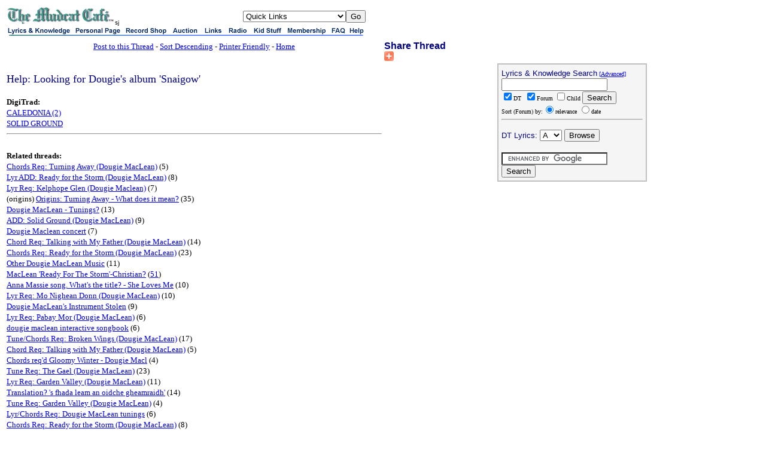

--- FILE ---
content_type: text/html;charset=utf-8
request_url: https://mudcat.org/thread.cfm?threadid=26702
body_size: 13955
content:
 




<!doctype html>
<!-- Google tag (gtag.js) -->
<script async src="https://www.googletagmanager.com/gtag/js?id=G-DWTW13XX5K"></script>
<script>
  window.dataLayer = window.dataLayer || [];
  function gtag(){dataLayer.push(arguments);}
  gtag('js', new Date());

  gtag('config', 'G-DWTW13XX5K');

</script>

 


<meta name="google-site-verification" content="sT7kGXDGhreoc_td4BPm0-9x9ryxBhY84YaDvyGafzY" />

<!-- <meta name="viewport" content="width=device-width, initial-scale=1"> -->

<meta http-equiv="Content-Type" content="text/html; charset=utf-8" />


<!-- Google tag (gtag.js) -->
<script async src="https://www.googletagmanager.com/gtag/js?id=G-V87ZH9Q3H1"></script>
<script>
  window.dataLayer = window.dataLayer || [];
  function gtag(){dataLayer.push(arguments);}
  gtag('js', new Date());

  gtag('config', 'G-V87ZH9Q3H1');
</script>








<!-- removed stuff -->




<script type="text/javascript">
var _gaq = _gaq || [];
_gaq.push(['_setAccount', 'UA-2867765-1']);
_gaq.push(['_trackPageview']);
(function() {
var ga = document.createElement('script'); ga.type = 'text/javascript'; ga.async = true; 

ga.src = ('https:' == document.location.protocol ? 'https://' : 'http://') + 'stats.g.doubleclick.net/dc.js';

var s = document.getElementsByTagName('script')[0]; s.parentNode.insertBefore(ga, s);
})();
</script>

<!-- no ads for members -->


<!-- Google AdSense Auto ads code -->

<script async src="https://pagead2.googlesyndication.com/pagead/js/adsbygoogle.js"></script>
<script>
     (adsbygoogle = window.adsbygoogle || []).push({
          google_ad_client: "ca-pub-8949422757641224",
          enable_page_level_ads: true
     });
</script>



<!-- Google tag (gtag.js) -->
<script async src="https://www.googletagmanager.com/gtag/js?id=G-V87ZH9Q3H1"></script>
<script>
  window.dataLayer = window.dataLayer || [];
  function gtag(){dataLayer.push(arguments);}
  gtag('js', new Date());

  gtag('config', 'G-V87ZH9Q3H1');
</script>

<!-- <HTML itemscope itemtype="http://schema.org/Article"> -->







<HTML>
<HEAD>


<meta name="description=" content="Er, Dougie MacLean, that is.  Er. ;)

It's next to impossible to find!  Any suggestions?

(and yes, I did do a topic search fi." />
<meta name="keywords" content="Help: Looking for Dougie's album 'Snaigow', folk, blues, lyrics, folklore, song, tune, traditional, music, chord, tab, sing, session, folklorist, musicology, ethnomusicology, melody, words" />


<meta name="author" content="Max Spiegel" />
<!--<meta http-equiv="content-type" content="text/html; charset=UTF-8">
<meta charset="UTF-8" /> -->
<meta property="og:image" content="https://mudcat.org/mudcatorg.gif" />
<TITLE>mudcat.org: Help: Looking for Dougie's album 'Snaigow'</TITLE>





	<META NAME="ROBOTS" CONTENT="INDEX,FOLLOW" />

<link rel="canonical" href="https://mudcat.org/thread.cfm?threadid=26702"/>

  <meta property="og:type" content="article" /> 
  <meta property="og:url" content="https://mudcat.org/thread.cfm?threadid=26702" /> 
  <meta property="og:title"  content="Help: Looking for Dougie's album 'Snaigow'" /> 
  <meta property="og:description" content="Er, Dougie MacLean, that is.  Er. ;)

It's next to impossible to find!  Any suggestions?

(and yes, I did do a topic search fi" /> 




<!-- Add the following three tags inside head -->
<meta itemprop="name" content="Help: Looking for Dougie's album 'Snaigow'">
<meta itemprop="description" content="Er, Dougie MacLean, that is.  Er. ;)

It's next ">

</HEAD>
<BODY BGCOLOR="#FFFFFF"><A NAME="top"></A>

<TABLE BORDER="0" WIDTH="100%">
<tr> 
<td COLSPAN=2>
<MAP NAME="ban">
<AREA SHAPE=RECT COORDS="0,0,110,15" HREF="https://mudcat.org" ALT="Lyrics & Knowledge">
<AREA SHAPE=RECT COORDS="111,0,194,15" HREF="https://mudcat.org/personal.cfm" ALT="Personal Pages">
<AREA SHAPE=RECT COORDS="195,0,272,15" HREF="http://camscomusic.com" ALT="Record Shop">
<AREA SHAPE=RECT COORDS="273,0,325,15" HREF="https://mudcat.org/auction/threads.cfm" ALT="Auction">
<AREA SHAPE=RECT COORDS="326,0,365,15" HREF="https://mudcat.org/links/index.cfm" ALT="Links">
<AREA SHAPE=RECT COORDS="366,0,407,15" HREF="http://wpsu.org/radio/music/blues" ALT="Radio & Media">
<AREA SHAPE=RECT COORDS="408,0,464,15" HREF="https://mudcat.org/kids/" ALT="Kids">
<AREA SHAPE=RECT COORDS="465,0,538,15" HREF="https://mudcat.org/member/EntryForm.cfm" ALT="Membership">
<AREA SHAPE=RECT COORDS="539,0,569,15" HREF="https://mudcat.org/thread.cfm?threadid=19340#196922">
<AREA SHAPE=RECT COORDS="570,0,600,15" HREF="https://mudcat.org/contact.cfm" ALT="Help">
<AREA SHAPE=default HREF="https://mudcat.org">
</MAP>

<TABLE WIDTH="600" CELLSPACING="0" CELLPADDING="0" BORDER="0">
<TR>
    <TD>
<A HREF="https://mudcat.org"><IMG SRC="/graphics/!mudcat.gif" WIDTH="181" HEIGHT="30" BORDER="0" ALT="The Mudcat Cafe"></A><FONT SIZE="-2" face="arial">sj</FONT></TD>
<TD NOWRAP>




</TD>

<TD ALIGN="right">
<FORM ACTION="/link.cfm" >
<SELECT NAME="url">

<OPTION VALUE="https://mudcat.org" selected>Quick Links

<OPTION VALUE="https://mudcat.org/Login.cfm">Login
<OPTION VALUE="https://mudcat.org/member/logout.cfm">Log Out


<OPTION VALUE="http://tweedsblues.net/mudcd/mudcatcd.html">Order Mudcat CDs!
<OPTION VALUE="https://mudcat.org/product_request/index.cfm">Product Request
<OPTION VALUE="https://mudcat.org/blues.cfm">Max's Blues Museum
<OPTION VALUE="https://mudcat.org/songorigins.cfm">Song Origins &amp; Info
<OPTION VALUE="https://mudcat.org/musicians.cfm">Musicians Index
<OPTION VALUE="https://mudcat.org/unanswered/unanswered_alpha.cfm">Unanswered Requests
<OPTION VALUE="https://mudcat.org/photos">Member Photos & Info
<OPTION VALUE="https://mudcat.org/jumprope/jumprope.cfm">Jump Rope Rhymes
<OPTION VALUE="https://mudcat.org/olson/viewpage.cfm">Bruce Olson's Web Site
<OPTION VALUE="http://www.geocities.com/doireanne/">&Aacute;ine's Mudcat Songbook

<OPTION VALUE="https://mudcat.org/midi/midibrowse.cfm">Mudcat MIDIs
<OPTION VALUE="https://mudcat.org/aussie/index.cfm">Aussie Glossary
<OPTION VALUE="https://mudcat.org/scots/index.cfm">Scots Glossary
<OPTION VALUE="https://mudcat.org/russiansongs/index.cfm">Russian Folk Songs
<OPTION VALUE="http://www25.brinkster.com/mcatmarket">Mudcat Market
<OPTION VALUE="https://mudcat.org/forumsearch.cfm">Old Adv. Forum Search
<OPTION VALUE="https://mudcat.org/tshirt.cfm">Get Your Mudcat T-Shirt
<OPTION VALUE="AboutDigiTrad.cfm">About The Digitrad
<OPTION VALUE="download.cfm">Download Your Own Copy
<OPTION VALUE="DTKeywords.cfm">DT Keyword Search

<OPTION VALUE="https://mudcat.org/contact.cfm">Contact Us
</SELECT><INPUT TYPE=submit VALUE="Go"> 


</TD>

</TR></FORM>

<TR>

<TD COLSPAN="3"><IMG SRC="/graphics/!links3.gif" WIDTH="600" HEIGHT="15" BORDER="0" ALT="" USEMAP="#ban">
<BR>




</TD>

</TR>
</TABLE>




</TD>

</TR>
  <TR> 
    <TD ROWSPAN=2 VALIGN=TOP WIDTH=50%>  

      
<CENTER>      
        <FONT SIZE=-1><A HREF="#reply">Post to this Thread</A> - 
          <a href="thread.cfm?threadid=26702&desc=yes">Sort Descending</a>  -
        
        <a href="thread_pf.cfm?threadid=26702">Printer Friendly</a>  -        
        <A HREF="/">Home</A>


</FONT></CENTER>



<br>





<BR>



<FONT SIZE=+1 COLOR="NAVY">Help: Looking for Dougie's album 'Snaigow'</FONT> 




      <BR><BR>




<font size="-1"><b>DigiTrad: </b></font><br>

<font size="-1"><a href="@displaysong.cfm?SongID=1027">CALEDONIA (2)</a></font><br>

<font size="-1"><a href="@displaysong.cfm?SongID=5436">SOLID GROUND</a></font><br>

<hr><br>

<font size="-1"><b>Related threads:</b></font><br>

<font size="-1"><a href="thread.cfm?threadid=102078">Chords Req: Turning Away (Dougie MacLean)</a> (5) </font><br>

<font size="-1"><a href="thread.cfm?threadid=39145">Lyr ADD: Ready for the Storm (Dougie MacLean)</a> (8) </font><br>

<font size="-1"><a href="thread.cfm?threadid=58430">Lyr Req: Kelphope Glen (Dougie Maclean)</a> (7) </font><br>

<font size="-1">(origins) <a href="thread.cfm?threadid=100573">Origins: Turning Away - What does it mean?</a> (35) </font><br>

<font size="-1"><a href="thread.cfm?threadid=48015"> Dougie MacLean - Tunings?</a> (13) </font><br>

<font size="-1"><a href="thread.cfm?threadid=1047">ADD: Solid Ground (Dougie MacLean)</a> (9) </font><br>

<font size="-1"><a href="thread.cfm?threadid=168719">Dougie Maclean concert</a> (7) </font><br>

<font size="-1"><a href="thread.cfm?threadid=85137">Chord Req: Talking with My Father (Dougie MacLean)</a> (14) </font><br>

<font size="-1"><a href="thread.cfm?threadid=23482">Chords Req: Ready for the Storm (Dougie MacLean)</a> (23) </font><br>

<font size="-1"><a href="thread.cfm?threadid=6090">Other Dougie MacLean Music</a> (11) </font><br>

<font size="-1"><a href="thread.cfm?threadid=152726">MacLean 'Ready For The Storm'-Christian?</a> (<a href="thread.cfm?threadid=152726&messages=51&page=1">51</a>) </font><br>

<font size="-1"><a href="thread.cfm?threadid=163929">Anna Massie song. What's the title? - She Loves Me</a> (10) </font><br>

<font size="-1"><a href="thread.cfm?threadid=40991">Lyr Req: Mo Nighean Donn (Dougie MacLean)</a> (10) </font><br>

<font size="-1"><a href="thread.cfm?threadid=156260">Dougie MacLean's Instrument Stolen</a> (9) </font><br>

<font size="-1"><a href="thread.cfm?threadid=95450">Lyr Req: Pabay Mor (Dougie MacLean)</a> (6) </font><br>

<font size="-1"><a href="thread.cfm?threadid=127400">dougie maclean interactive songbook</a> (6) </font><br>

<font size="-1"><a href="thread.cfm?threadid=78673">Tune/Chords Req: Broken Wings (Dougie MacLean)</a> (17) </font><br>

<font size="-1"><a href="thread.cfm?threadid=66614">Chord Req: Talking with My Father (Dougie MacLean)</a> (5) </font><br>

<font size="-1"><a href="thread.cfm?threadid=123571">Chords req'd Gloomy Winter - Dougie Macl</a> (4) </font><br>

<font size="-1"><a href="thread.cfm?threadid=7227">Tune Req: The Gael (Dougie MacLean)</a> (23) </font><br>

<font size="-1"><a href="thread.cfm?threadid=145">Lyr Req: Garden Valley (Dougie MacLean)</a> (11) </font><br>

<font size="-1"><a href="thread.cfm?threadid=64706">Translation? 's fhada leam an oidche gheamraidh'</a> (14) </font><br>

<font size="-1"><a href="thread.cfm?threadid=6826">Tune Req: Garden Valley (Dougie MacLean)</a> (4) </font><br>

<font size="-1"><a href="thread.cfm?threadid=47183">Lyr/Chords Req: Dougie MacLean tunings</a> (6) </font><br>

<font size="-1"><a href="thread.cfm?threadid=49699">Chords Req: Ready for the Storm (Dougie MacLean)</a> (8) </font><br>

<font size="-1"><a href="thread.cfm?threadid=49996">Lyr/Chords Req: Turning Away (Dougie MacLean)</a> (16) </font><br>

<font size="-1"><a href="thread.cfm?threadid=39924">ADD: Rescue Me (Dougie MacLean)</a> (12) </font><br>

<font size="-1"><a href="thread.cfm?threadid=121564">Chord Req: We'll Be Together Again (Dougie MacLean</a> (3) </font><br>

<font size="-1"><a href="thread.cfm?threadid=1912">Lyr Req: Ploughboy Laddies & Over My Mountain</a> (8) </font><br>

<font size="-1"><a href="thread.cfm?threadid=136094">Chord Req: Dougie Maclean's She will find me</a> (10) </font><br>

<font size="-1"><a href="thread.cfm?threadid=131133">Wee Guitar website?</a> (5) </font><br>

<font size="-1"><a href="thread.cfm?threadid=15311">Lyr/Tune/Chord Add: Feel So Near (Dougie Maclean)</a> (14) </font><br>

<font size="-1"><a href="thread.cfm?threadid=98922">Dougie MacLean – weeguitar.com now back</a> (9) </font><br>

<font size="-1"><a href="thread.cfm?threadid=100137">Lyr Req: Dougie Maclean lyrics</a> (12) </font><br>

<font size="-1"><a href="thread.cfm?threadid=44447">ADD: Highland Crofter (from Dougie Maclean)</a> (7) </font><br>

<font size="-1"><a href="thread.cfm?threadid=41061">Lyr Req: Dougie MacLean's re Marquis of Aberc</a> (4) </font><br>

<font size="-1"><a href="thread.cfm?threadid=102408">Chord Req: Solid Ground (Dougie MacLean)</a> (9) </font><br>

<font size="-1"><a href="thread.cfm?threadid=20857">Lyr Req: No No No (Dougie MacLean)</a> (6) </font><br>

<font size="-1"><a href="thread.cfm?threadid=69552">Strange version of Caledonia</a> (8) </font><br>

<font size="-1"><a href="thread.cfm?threadid=49084">Review: Sunset Song by Dougie MacLean</a> (2) </font><br>

<font size="-1"><a href="thread.cfm?threadid=28184"> Dougie MacLean Concert tonight!</a> (7) </font><br>

<font size="-1"><a href="thread.cfm?threadid=20855">Lyr Req: No No No (Dougie MacLean)</a> (1) </font><br>

<font size="-1"><a href="thread.cfm?threadid=8820">Lyr Req: Garden Valley (Dougie MacLean)</a> (3) </font><br>

<hr><br>


<TABLE BORDER=0 WIDTH=100%>

<TR><TD><FONT SIZE=-1> <A HREF="#322763"> harpmolly </A> </FONT> </TD><TD colspan="2" align="center"> <FONT SIZE=-1> <A HREF="#322763"> 19 Oct 00</A> - <A HREF="#322763"> 04:06&nbsp;PM </A></FONT></TD></TR>

<TR><TD><FONT SIZE=-1> <A HREF="#322786"> GUEST,Kernow Jon </A> </FONT> </TD><TD colspan="2" align="center"> <FONT SIZE=-1> <A HREF="#322786"> 19 Oct 00</A> - <A HREF="#322786"> 04:26&nbsp;PM </A></FONT></TD></TR>

<TR><TD><FONT SIZE=-1> <A HREF="#322809"> GUEST,Kernow Jon </A> </FONT> </TD><TD colspan="2" align="center"> <FONT SIZE=-1> <A HREF="#322809"> 19 Oct 00</A> - <A HREF="#322809"> 04:50&nbsp;PM </A></FONT></TD></TR>

<TR><TD><FONT SIZE=-1> <A HREF="#322834"> GUEST,John Leeder </A> </FONT> </TD><TD colspan="2" align="center"> <FONT SIZE=-1> <A HREF="#322834"> 19 Oct 00</A> - <A HREF="#322834"> 05:16&nbsp;PM </A></FONT></TD></TR>

<TR><TD><FONT SIZE=-1> <A HREF="#322861"> radriano </A> </FONT> </TD><TD colspan="2" align="center"> <FONT SIZE=-1> <A HREF="#322861"> 19 Oct 00</A> - <A HREF="#322861"> 06:02&nbsp;PM </A></FONT></TD></TR>

<TR><TD><FONT SIZE=-1> <A HREF="#323062"> GUEST,mousethief (at the library) </A> </FONT> </TD><TD colspan="2" align="center"> <FONT SIZE=-1> <A HREF="#323062"> 19 Oct 00</A> - <A HREF="#323062"> 10:11&nbsp;PM </A></FONT></TD></TR>

<TR><TD><FONT SIZE=-1> <A HREF="#323425"> harpmolly </A> </FONT> </TD><TD colspan="2" align="center"> <FONT SIZE=-1> <A HREF="#323425"> 20 Oct 00</A> - <A HREF="#323425"> 01:56&nbsp;PM </A></FONT></TD></TR>

<TR><TD><FONT SIZE=-1> <A HREF="#323452"> radriano </A> </FONT> </TD><TD colspan="2" align="center"> <FONT SIZE=-1> <A HREF="#323452"> 20 Oct 00</A> - <A HREF="#323452"> 02:25&nbsp;PM </A></FONT></TD></TR>

<TR><TD><FONT SIZE=-1> <A HREF="#323566"> Max Tone </A> </FONT> </TD><TD colspan="2" align="center"> <FONT SIZE=-1> <A HREF="#323566"> 20 Oct 00</A> - <A HREF="#323566"> 05:37&nbsp;PM </A></FONT></TD></TR>

<TR><TD><FONT SIZE=-1> <A HREF="#323658"> harpmolly </A> </FONT> </TD><TD colspan="2" align="center"> <FONT SIZE=-1> <A HREF="#323658"> 20 Oct 00</A> - <A HREF="#323658"> 07:28&nbsp;PM </A></FONT></TD></TR>

<TR><TD><FONT SIZE=-1> <A HREF="#323673"> Max Tone </A> </FONT> </TD><TD colspan="2" align="center"> <FONT SIZE=-1> <A HREF="#323673"> 20 Oct 00</A> - <A HREF="#323673"> 07:54&nbsp;PM </A></FONT></TD></TR>

<TR><TD><FONT SIZE=-1> <A HREF="#325334"> harpmolly </A> </FONT> </TD><TD colspan="2" align="center"> <FONT SIZE=-1> <A HREF="#325334"> 23 Oct 00</A> - <A HREF="#325334"> 12:24&nbsp;PM </A></FONT></TD></TR>

<TR><TD><FONT SIZE=-1> <A HREF="#325585"> Max Tone </A> </FONT> </TD><TD colspan="2" align="center"> <FONT SIZE=-1> <A HREF="#325585"> 23 Oct 00</A> - <A HREF="#325585"> 05:00&nbsp;PM </A></FONT></TD></TR>

<TR><TD><FONT SIZE=-1> <A HREF="#325668"> GUEST,Dita </A> </FONT> </TD><TD colspan="2" align="center"> <FONT SIZE=-1> <A HREF="#325668"> 23 Oct 00</A> - <A HREF="#325668"> 06:05&nbsp;PM </A></FONT></TD></TR>

<TR><TD><FONT SIZE=-1> <A HREF="#326348"> GUEST,John Leeder </A> </FONT> </TD><TD colspan="2" align="center"> <FONT SIZE=-1> <A HREF="#326348"> 24 Oct 00</A> - <A HREF="#326348"> 05:11&nbsp;PM </A></FONT></TD></TR>

<TR><TD><FONT SIZE=-1> <A HREF="#326565"> harpmolly </A> </FONT> </TD><TD colspan="2" align="center"> <FONT SIZE=-1> <A HREF="#326565"> 24 Oct 00</A> - <A HREF="#326565"> 08:33&nbsp;PM </A></FONT></TD></TR>

</TABLE>


	


      </FONT>
    </TD> 
    <TD VALIGN=TOP>
    
    <!-- AddThis Button BEGIN -->    
    



<!-- AddThis Button BEGIN -->

<font face="Arial, Helvetica, sans-serif" color="#000080"><B>Share Thread</B></font>
        <div class="addthis_toolbox addthis_default_style"><a class="addthis_button_facebook" style="cursor:pointer"></a><a class="addthis_button_twitter" style="cursor:pointer"></a><a class="addthis_button_email" style="cursor:pointer"></a> <a class="addthis_button_more"><img src="/graphics/addthis_32.png" alt="more" width="16" height="16" hspace="0" vspace="0" border="0" /></a>
</div>

<script type="text/javascript" src="https://s7.addthis.com/js/250/addthis_widget.js"></script> 

        <!-- AddThis Button END -->





<!-- AddThis Button END -->
    
    
     



		
<DIV ALIGN="center">
<TABLE CELLSPACING="1" CELLPADDING="1" BORDER="0" BGCOLOR="SILVER" WIDTH="250">
<TR><TD>

<TABLE WIDTH="100%" CELLSPACING="0" CELLPADDING="5" BORDER="0" BGCOLOR="WhiteSmoke">



<FORM ACTION="@NewSSResults.cfm" METHOD="post">
<TR><TD>
<FONT SIZE="-1" face="Arial" color="Navy">Lyrics & Knowledge Search</font><FONT SIZE="-2"> <a href="@AdvSuperSearch.cfm">[Advanced]</a></FONT>

<INPUT NAME="query" MAXLENGTH="100">

<br>

<FONT SIZE="-2">
<INPUT TYPE="CheckBox" NAME="DTSearch" VALUE="1" CHECKED>DT&nbsp;
<INPUT TYPE="CheckBox" NAME="ForumSearch" VALUE="1" CHECKED>Forum
<INPUT TYPE="CheckBox" NAME="ChildSearch" VALUE="1">Child 
<!-- <INPUT TYPE="hidden" NAME="TheURL" VALUE="https://mudcat.org"> -->
<INPUT TYPE="submit" VALUE="Search">

<br>
Sort (Forum) by:<input type="radio" name="tosort" value="byrelevance" checked>relevance
<input type="radio" name="tosort" value="bydate">date
<HR /></FONT></TD></TR>
</FORM><FORM ACTION="/title.cfm"><TR><TD>
<font face="Arial" color="Navy" size="-1">DT Lyrics:</font>
<SELECT NAME="BeginsWith">
<OPTION VALUE="A">A<OPTION VALUE="B">B<OPTION VALUE="C">C<OPTION VALUE="D">D<OPTION VALUE="E">E<OPTION VALUE="F">F<OPTION VALUE="G">G<OPTION VALUE="H">H<OPTION VALUE="I">I<OPTION VALUE="J">J<OPTION VALUE="K">K<OPTION VALUE="L">L<OPTION VALUE="M">M<OPTION VALUE="N">N<OPTION VALUE="O">O<OPTION VALUE="P">P<OPTION VALUE="Q">Q<OPTION VALUE="R">R<OPTION VALUE="S">S<OPTION VALUE="T">T<OPTION VALUE="U">U<OPTION VALUE="V">V<OPTION VALUE="W">W<OPTION VALUE="X">X<OPTION VALUE="Y">Y<OPTION VALUE="Z">Z
<OPTION VALUE="nonalpha">#
<OPTION VALUE="">All
</SELECT>
<INPUT TYPE="submit" Value="Browse"><BR><BR>
</FORM><form action="googleresults.cfm" id="cse-search-box">
    <input type="hidden" name="cx" value="partner-pub-8949422757641224:65lrai2kx47" />
    <input type="hidden" name="cof" value="FORID:9" />
    <input type="hidden" name="ie" value="utf-8" />
    <input type="text" name="q" size="20" />
    <input type="submit" name="sa" value="Search" />

<!-- <script src="https://www.google.com/cse/query_renderer.js"></script>
<script src="https://www.google.com/cse/api/partner-pub-8949422757641224/cse/65lrai2kx47/queries/js?callback=(new+PopularQueryRenderer(document.getElementById(%22queries%22))).render"></script> -->
</TABLE>

</TD></TR></form>

<script type="text/javascript" src="https://www.google.com/coop/cse/brand?form=cse-search-box&amp;lang=en"></script>
</TABLE>

<BR><BR>

<!-- no ads for members -->


<!-- Google AdSense Matched content Ad -->
<script async src="https://pagead2.googlesyndication.com/pagead/js/adsbygoogle.js"></script>
<ins class="adsbygoogle"
     style="display:inline-block;width:300px;height:200px"
     data-ad-client="ca-pub-8949422757641224"
     data-ad-slot="4181495466"></ins>
<script>
     (adsbygoogle = window.adsbygoogle || []).push({});
</script>



</DIV>


	   
      



    </TD> 
  </TR> 



</TABLE> 
<BR>



<!-- shop code removed here -->
<HR width="50%" align=left>

	<TABLE WIDTH=100% BORDER=0><TR><TD>
	
	<A NAME="322763"><B>Subject:</B></A> Looking for Dougie's album 'Snaigow'<BR>
	<B><A HREF="help.cfm?helpitem=from" onClick="helpon(this,'help')">From:</A></B> 
	
	
<A HREF="usersearch.cfm?who=harpmolly">harpmolly</A><FONT SIZE="-2">



</FONT><BR>

	<B>Date:</B> 19 Oct 00 - 04:06 PM <BR>
	
<BR>
Er, Dougie MacLean, that is.  Er. ;)    <P>
It's next to impossible to find!  Any suggestions?    <P>
(and yes, I did do a topic search first...)    <P>
Moll <P>

<a name="">

	</TD></TR></TABLE>

<HR ALIGN=LEFT WIDTH=50%>


	<FONT SIZE=-1><A HREF="#reply">Post</A> - <A HREF="#top">Top</A>  -  <A HREF="/">Home</A> - <A HREF="detail_pf.cfm?messages__Message_ID=322763" target="_blank">Printer Friendly</A> - <A HREF="http://babelfish.altavista.com/translate.dyn?url=https://mudcat.org/detail.cfm?messages__Message_ID=322763" target="_blank">Translate</A>


	

</FONT>


<HR>




<!-- shop code removed here -->
<HR width="50%" align=left>

	<TABLE WIDTH=100% BORDER=0><TR><TD>
	
	<A NAME="322786"><B>Subject:</B></A> RE: Help: Looking for Dougie's album 'Snaigow'<BR>
	<B><A HREF="help.cfm?helpitem=from" onClick="helpon(this,'help')">From:</A></B> 
	
	
<A HREF="usersearch.cfm?who=GUEST%2CKernow%20Jon">GUEST,Kernow Jon</A><FONT SIZE="-2">



</FONT><BR>

	<B>Date:</B> 19 Oct 00 - 04:26 PM <BR>
	
<BR>
Moll<br>  I'm not sure where you are, but if you are in the UK. Topic Records can always get it for you. Dougie has a web site and online shop.<br>  I'll beetle off and see if i can find the URL.<br>  KJ   <P>

<a name="">

	</TD></TR></TABLE>

<HR ALIGN=LEFT WIDTH=50%>


	<FONT SIZE=-1><A HREF="#reply">Post</A> - <A HREF="#top">Top</A>  -  <A HREF="/">Home</A> - <A HREF="detail_pf.cfm?messages__Message_ID=322786" target="_blank">Printer Friendly</A> - <A HREF="http://babelfish.altavista.com/translate.dyn?url=https://mudcat.org/detail.cfm?messages__Message_ID=322786" target="_blank">Translate</A>


	

</FONT>


<HR>




<!-- shop code removed here -->
<HR width="50%" align=left>

	<TABLE WIDTH=100% BORDER=0><TR><TD>
	
	<A NAME="322809"><B>Subject:</B></A> RE: Help: Looking for Dougie's album 'Snaigow'<BR>
	<B><A HREF="help.cfm?helpitem=from" onClick="helpon(this,'help')">From:</A></B> 
	
	
<A HREF="usersearch.cfm?who=GUEST%2CKernow%20Jon">GUEST,Kernow Jon</A><FONT SIZE="-2">



</FONT><BR>

	<B>Date:</B> 19 Oct 00 - 04:50 PM <BR>
	
<BR>
Iv'e just looked at Dougie's site www.dougiemaclean.com sorry can't do blue clicky things.<br>  The album isn't listed there and the only album with a track on anywhere near similar was "Fiddle" which had Mr. & Mrs. MacLean of Snaigow.<br>  The sites worth a visit.<br>  KJ <P>

<a name="">

	</TD></TR></TABLE>

<HR ALIGN=LEFT WIDTH=50%>


	<FONT SIZE=-1><A HREF="#reply">Post</A> - <A HREF="#top">Top</A>  -  <A HREF="/">Home</A> - <A HREF="detail_pf.cfm?messages__Message_ID=322809" target="_blank">Printer Friendly</A> - <A HREF="http://babelfish.altavista.com/translate.dyn?url=https://mudcat.org/detail.cfm?messages__Message_ID=322809" target="_blank">Translate</A>


	

</FONT>


<HR>




<!-- shop code removed here -->
<HR width="50%" align=left>

	<TABLE WIDTH=100% BORDER=0><TR><TD>
	
	<A NAME="322834"><B>Subject:</B></A> RE: Help: Looking for Dougie's album 'Snaigow'<BR>
	<B><A HREF="help.cfm?helpitem=from" onClick="helpon(this,'help')">From:</A></B> 
	
	
<A HREF="usersearch.cfm?who=GUEST%2CJohn%20Leeder">GUEST,John Leeder</A><FONT SIZE="-2">



</FONT><BR>

	<B>Date:</B> 19 Oct 00 - 05:16 PM <BR>
	
<BR>
I've got the first coopy of "Snaigow" sold in Canada, autographed to that effect. Maybe it's worth a bundle now... I ain't parting with it, but I'll gloat awhile. <P>

<a name="">

	</TD></TR></TABLE>

<HR ALIGN=LEFT WIDTH=50%>


	<FONT SIZE=-1><A HREF="#reply">Post</A> - <A HREF="#top">Top</A>  -  <A HREF="/">Home</A> - <A HREF="detail_pf.cfm?messages__Message_ID=322834" target="_blank">Printer Friendly</A> - <A HREF="http://babelfish.altavista.com/translate.dyn?url=https://mudcat.org/detail.cfm?messages__Message_ID=322834" target="_blank">Translate</A>


	

</FONT>


<HR>




<!-- shop code removed here -->
<HR width="50%" align=left>

	<TABLE WIDTH=100% BORDER=0><TR><TD>
	
	<A NAME="322861"><B>Subject:</B></A> RE: Help: Looking for Dougie's album 'Snaigow'<BR>
	<B><A HREF="help.cfm?helpitem=from" onClick="helpon(this,'help')">From:</A></B> 
	
	
<A HREF="usersearch.cfm?who=radriano">radriano</A><FONT SIZE="-2">



</FONT><BR>

	<B>Date:</B> 19 Oct 00 - 06:02 PM <BR>
	
<BR>
Hey Moll,<br>  <br>  I'm pretty sure I have that LP at home.  I'll check tonight.  If I do have it, I'll be happy to tape it for you seeing as how it doesn't seem to be available anywhere.<br>  <br>  <br>  Richard<br> <P>

<a name="">

	</TD></TR></TABLE>

<HR ALIGN=LEFT WIDTH=50%>


	<FONT SIZE=-1><A HREF="#reply">Post</A> - <A HREF="#top">Top</A>  -  <A HREF="/">Home</A> - <A HREF="detail_pf.cfm?messages__Message_ID=322861" target="_blank">Printer Friendly</A> - <A HREF="http://babelfish.altavista.com/translate.dyn?url=https://mudcat.org/detail.cfm?messages__Message_ID=322861" target="_blank">Translate</A>


	

</FONT>


<HR>




<!-- shop code removed here -->
<HR width="50%" align=left>

	<TABLE WIDTH=100% BORDER=0><TR><TD>
	
	<A NAME="323062"><B>Subject:</B></A> RE: Help: Looking for Dougie's album 'Snaigow'<BR>
	<B><A HREF="help.cfm?helpitem=from" onClick="helpon(this,'help')">From:</A></B> 
	
	
<A HREF="usersearch.cfm?who=GUEST%2Cmousethief%20%28at%20the%20library%29">GUEST,mousethief (at the library)</A><FONT SIZE="-2">



</FONT><BR>

	<B>Date:</B> 19 Oct 00 - 10:11 PM <BR>
	
<BR>
Have you looked on <a href=http://www.gemm.com>www.gemm.com</a>? I've found some pretty rare stuff there.    <P>
Alex<br>O..O<br>=o= <P>

<a name="">

	</TD></TR></TABLE>

<HR ALIGN=LEFT WIDTH=50%>


	<FONT SIZE=-1><A HREF="#reply">Post</A> - <A HREF="#top">Top</A>  -  <A HREF="/">Home</A> - <A HREF="detail_pf.cfm?messages__Message_ID=323062" target="_blank">Printer Friendly</A> - <A HREF="http://babelfish.altavista.com/translate.dyn?url=https://mudcat.org/detail.cfm?messages__Message_ID=323062" target="_blank">Translate</A>


	

</FONT>


<HR>




<!-- shop code removed here -->
<HR width="50%" align=left>

	<TABLE WIDTH=100% BORDER=0><TR><TD>
	
	<A NAME="323425"><B>Subject:</B></A> RE: Help: Looking for Dougie's album 'Snaigow'<BR>
	<B><A HREF="help.cfm?helpitem=from" onClick="helpon(this,'help')">From:</A></B> 
	
	
<A HREF="usersearch.cfm?who=harpmolly">harpmolly</A><FONT SIZE="-2">



</FONT><BR>

	<B>Date:</B> 20 Oct 00 - 01:56 PM <BR>
	
<BR>
John Leeder wrote:    <P>
>I've got the first coopy of "Snaigow" sold in Canada, autographed to that effect. Maybe it's worth a bundle now... I ain't parting with it, but I'll gloat awhile.     <P>
Fine, go ahead and gloat, and here I am pining away to hear Dougie sing "Lough Tay Boat Song"...fine, just be that way...*sniffle* ;)    <P>
and Richard (radriano)--that would be great!  I'll happily pay shipping and send you a blank tape or reimburse you or whatever...I live in the US, incidentally.  If you have it, that is.  :)  Yay lovely 'catters!    <P>
Moll <P>

<a name="">

	</TD></TR></TABLE>

<HR ALIGN=LEFT WIDTH=50%>


	<FONT SIZE=-1><A HREF="#reply">Post</A> - <A HREF="#top">Top</A>  -  <A HREF="/">Home</A> - <A HREF="detail_pf.cfm?messages__Message_ID=323425" target="_blank">Printer Friendly</A> - <A HREF="http://babelfish.altavista.com/translate.dyn?url=https://mudcat.org/detail.cfm?messages__Message_ID=323425" target="_blank">Translate</A>


	

</FONT>


<HR>




<!-- shop code removed here -->
<HR width="50%" align=left>

	<TABLE WIDTH=100% BORDER=0><TR><TD>
	
	<A NAME="323452"><B>Subject:</B></A> RE: Help: Looking for Dougie's album 'Snaigow'<BR>
	<B><A HREF="help.cfm?helpitem=from" onClick="helpon(this,'help')">From:</A></B> 
	
	
<A HREF="usersearch.cfm?who=radriano">radriano</A><FONT SIZE="-2">



</FONT><BR>

	<B>Date:</B> 20 Oct 00 - 02:25 PM <BR>
	
<BR>
Hi Moll,<br>  <br>  You know, I forgot to look last night but I'm almost positive I have it.  Why don't you send me a personal message with your mailing address or if you prefer, you can e-mail it to me.  My e-mail address is listed in Mudcat Resources.<br>  <br>  I've gotten so much out of Mudcat - help with lyrics and song background information not to mention contact with some wonderful people that I feel like I need no re-imbursement for being able to help out someone else for a change.<br>  <br>  <br>  Richard<br> <P>

<a name="">

	</TD></TR></TABLE>

<HR ALIGN=LEFT WIDTH=50%>


	<FONT SIZE=-1><A HREF="#reply">Post</A> - <A HREF="#top">Top</A>  -  <A HREF="/">Home</A> - <A HREF="detail_pf.cfm?messages__Message_ID=323452" target="_blank">Printer Friendly</A> - <A HREF="http://babelfish.altavista.com/translate.dyn?url=https://mudcat.org/detail.cfm?messages__Message_ID=323452" target="_blank">Translate</A>


	

</FONT>


<HR>




<!-- shop code removed here -->
<HR width="50%" align=left>

	<TABLE WIDTH=100% BORDER=0><TR><TD>
	
	<A NAME="323566"><B>Subject:</B></A> RE: Help: Looking for Dougie's album 'Snaigow'<BR>
	<B><A HREF="help.cfm?helpitem=from" onClick="helpon(this,'help')">From:</A></B> 
	
	
<A HREF="usersearch.cfm?who=Max%20Tone">Max Tone</A><FONT SIZE="-2">



</FONT><BR>

	<B>Date:</B> 20 Oct 00 - 05:37 PM <BR>
	
<BR>
Moll<br> Try www.dunkeld.co.uk/main for Dougie's home, record label and pub sites. (Sorry, still to learn blickies!) Check out Internet Radio Taybank - should be going out live tonite (Friday-UK time, with the folk club set).His pub sessions sometimes go out live, too and he often joins in - if you hear a cowboy boot stompin' off the flair, keepin' time -- thats Dougie playin' fiddle!<br> Also try his shop (Dunkeld records, Cathedral St. Dunkeld, Perthshire, SCOTLAND, +44(0)1350 727990)<br> I have the dots for "Mr and Mrs MacLean of Snaigow". My scanner's down, but I can fax it to you, if you post a number on my message board.<br>Luv, Rob <P>

<a name="">

	</TD></TR></TABLE>

<HR ALIGN=LEFT WIDTH=50%>


	<FONT SIZE=-1><A HREF="#reply">Post</A> - <A HREF="#top">Top</A>  -  <A HREF="/">Home</A> - <A HREF="detail_pf.cfm?messages__Message_ID=323566" target="_blank">Printer Friendly</A> - <A HREF="http://babelfish.altavista.com/translate.dyn?url=https://mudcat.org/detail.cfm?messages__Message_ID=323566" target="_blank">Translate</A>


	

</FONT>


<HR>




<!-- shop code removed here -->
<HR width="50%" align=left>

	<TABLE WIDTH=100% BORDER=0><TR><TD>
	
	<A NAME="323658"><B>Subject:</B></A> RE: Help: Looking for Dougie's album 'Snaigow'<BR>
	<B><A HREF="help.cfm?helpitem=from" onClick="helpon(this,'help')">From:</A></B> 
	
	
<A HREF="usersearch.cfm?who=harpmolly">harpmolly</A><FONT SIZE="-2">



</FONT><BR>

	<B>Date:</B> 20 Oct 00 - 07:28 PM <BR>
	
<BR>
I had the ULTIMATE privilege of hanging out a bit w/Dougie at the Irish session at Conor Byrne's (sp?) in Seattle after his show October 8th, and he brought out the fiddle (which he hadn't played at all during the concert).  He was SO incredibly friendly and cool (not to mention, of course, a kickass fiddler...)!  And when I finally got up the nerve to sing a wee song at the session, he went out of the way to tell me he enjoyed it...AND kissed me on the cheek *swoon*...I can guarantee you that I will certainly be frequenting the Tay Bank whenever possible, online or (hopefully sometime soon) in person.  Keeping my fingers crossed on the second bit there :)    <P>
I know, I'm the groupie from hell.  But with someone as neat as Dougie, it's hard to help oneself.  Sigh.    <P>
Mollificent <P>

<a name="">

	</TD></TR></TABLE>

<HR ALIGN=LEFT WIDTH=50%>


	<FONT SIZE=-1><A HREF="#reply">Post</A> - <A HREF="#top">Top</A>  -  <A HREF="/">Home</A> - <A HREF="detail_pf.cfm?messages__Message_ID=323658" target="_blank">Printer Friendly</A> - <A HREF="http://babelfish.altavista.com/translate.dyn?url=https://mudcat.org/detail.cfm?messages__Message_ID=323658" target="_blank">Translate</A>


	

</FONT>


<HR>




<!-- shop code removed here -->
<HR width="50%" align=left>

	<TABLE WIDTH=100% BORDER=0><TR><TD>
	
	<A NAME="323673"><B>Subject:</B></A> RE: Help: Looking for Dougie's album 'Snaigow'<BR>
	<B><A HREF="help.cfm?helpitem=from" onClick="helpon(this,'help')">From:</A></B> 
	
	
<A HREF="usersearch.cfm?who=Max%20Tone">Max Tone</A><FONT SIZE="-2">



</FONT><BR>

	<B>Date:</B> 20 Oct 00 - 07:54 PM <BR>
	
<BR>
Moll,<br>  First time I arrived at Taybank -- for a fiddle lesson, having driven 50 miles, blown up the engine 10 miles short, got the last bus to Dunkeld, was greeted by Dougie havin' his tea, who asked whit the problem was. (I was drookit, fair pecht, an' loaded with anything nickable from my car). Within 30 seconds, he'd asked someone to phone the local musos hostel (£8 per night, AND they'll come an' fetch ye fae the pub at shuttin' time!), asked Linda the cook tae mak sure I goat fed, directed me tae the appropriate fiddle teacher fer my standard (beginners!), an' generally made me welcome.  <br>2nd time I turned up, having learned a tune and song specially for his acoustic folk club night, he said - " hey, we've just decided to do the open sess. with a mic. and PA tonite, to train folk tae do it right".  On with the brown troosers!..... Tae cap it all, just as I'm aboot tae dae ma spot, he says "Hey, we've just got the streaming link sorted, so we're goin' out live on the net tonite"  Change brown troosers!<br>Rob <P>

<a name="">

	</TD></TR></TABLE>

<HR ALIGN=LEFT WIDTH=50%>


	<FONT SIZE=-1><A HREF="#reply">Post</A> - <A HREF="#top">Top</A>  -  <A HREF="/">Home</A> - <A HREF="detail_pf.cfm?messages__Message_ID=323673" target="_blank">Printer Friendly</A> - <A HREF="http://babelfish.altavista.com/translate.dyn?url=https://mudcat.org/detail.cfm?messages__Message_ID=323673" target="_blank">Translate</A>


	

</FONT>


<HR>




<!-- shop code removed here -->
<HR width="50%" align=left>

	<TABLE WIDTH=100% BORDER=0><TR><TD>
	
	<A NAME="325334"><B>Subject:</B></A> RE: Help: Looking for Dougie's album 'Snaigow'<BR>
	<B><A HREF="help.cfm?helpitem=from" onClick="helpon(this,'help')">From:</A></B> 
	
	
<A HREF="usersearch.cfm?who=harpmolly">harpmolly</A><FONT SIZE="-2">



</FONT><BR>

	<B>Date:</B> 23 Oct 00 - 12:24 PM <BR>
	
<BR>
Rob,    <P>
Okay, fine, make me laugh so hard I spill tea on my entire workstation.  Go on, do.  Really. :P    <P>
Ah well.  We've got Mudcat, who needs work?    <P>
Yes, Dougie is a gem.  Or, as my co-workers at the Jewish Community Center would say, "Oy gevalt, such a mensch!"    <P>
(I'm often teased by my best friend about being a nice Irish girl trying to pass for Jewish.  I shoot right back that she, being a nice Jewish girl who hangs out at Biddy McGraw's and dates Irish musicians, certainly ain't one to talk. ;))    <P>
Moll <P>

<a name="">

	</TD></TR></TABLE>

<HR ALIGN=LEFT WIDTH=50%>


	<FONT SIZE=-1><A HREF="#reply">Post</A> - <A HREF="#top">Top</A>  -  <A HREF="/">Home</A> - <A HREF="detail_pf.cfm?messages__Message_ID=325334" target="_blank">Printer Friendly</A> - <A HREF="http://babelfish.altavista.com/translate.dyn?url=https://mudcat.org/detail.cfm?messages__Message_ID=325334" target="_blank">Translate</A>


	

</FONT>


<HR>




<!-- shop code removed here -->
<HR width="50%" align=left>

	<TABLE WIDTH=100% BORDER=0><TR><TD>
	
	<A NAME="325585"><B>Subject:</B></A> RE: Help: Looking for Dougie's album 'Snaigow'<BR>
	<B><A HREF="help.cfm?helpitem=from" onClick="helpon(this,'help')">From:</A></B> 
	
	
<A HREF="usersearch.cfm?who=Max%20Tone">Max Tone</A><FONT SIZE="-2">



</FONT><BR>

	<B>Date:</B> 23 Oct 00 - 05:00 PM <BR>
	
<BR>
Moll<br>  Lovely story from Dougie, via one of his employees (nameless, of course);<br>  He's in the company of a Classical ensemble leader (Scottish Chamber Orchestra, I'm led to believe)<br>  "Real" musician offers D.M. a shot of his new, hand-made, six grand "VIOLIN" bow; Dougie tries it fer a while, then comments :- "Aye, it's a' right, but ma £16 glassfibre Chinese yin daes me just as well, --- an' ah can catch trout on mine, too!"<br>  Rob <P>

<a name="">

	</TD></TR></TABLE>

<HR ALIGN=LEFT WIDTH=50%>


	<FONT SIZE=-1><A HREF="#reply">Post</A> - <A HREF="#top">Top</A>  -  <A HREF="/">Home</A> - <A HREF="detail_pf.cfm?messages__Message_ID=325585" target="_blank">Printer Friendly</A> - <A HREF="http://babelfish.altavista.com/translate.dyn?url=https://mudcat.org/detail.cfm?messages__Message_ID=325585" target="_blank">Translate</A>


	

</FONT>


<HR>




<!-- shop code removed here -->
<HR width="50%" align=left>

	<TABLE WIDTH=100% BORDER=0><TR><TD>
	
	<A NAME="325668"><B>Subject:</B></A> RE: Help: Looking for Dougie's album 'Snaigow'<BR>
	<B><A HREF="help.cfm?helpitem=from" onClick="helpon(this,'help')">From:</A></B> 
	
	
<A HREF="usersearch.cfm?who=GUEST%2CDita">GUEST,Dita</A><FONT SIZE="-2">



</FONT><BR>

	<B>Date:</B> 23 Oct 00 - 06:05 PM <BR>
	
<BR>
"Snaigow" (the name of Dougie's parent's house at the time) was the third of four album Dougie made for the "Plant Life" label. The first when he was a member of The Tannahill Weavers", the second as the Roberts/McLean Duo and the fourth a second solo album. "Plant Life" was owned by the drummer of Steeleye Span, and gave a number of artists such as Wiz Jones, Rosmary Hardiman and Johnny Silvo a chance to get a record out. I cannot remember seeing anything the label put out released on CD. I wonder if this is another label Dave Bulmer bought up and is sitting on. (This is speculation - I don't know). <Br>  Dougie put out another album with Roberts and Alex Campbell on a different label and also recorded a further solo one for Richard Digence's Dambuster label, (this on came out after he had formed "Dunkeld" his own label. <Br>   If anyone is interested I can post the album numbers and details tomorrow when I get home to my records, <Br> love,john <P>

<a name="">

	</TD></TR></TABLE>

<HR ALIGN=LEFT WIDTH=50%>


	<FONT SIZE=-1><A HREF="#reply">Post</A> - <A HREF="#top">Top</A>  -  <A HREF="/">Home</A> - <A HREF="detail_pf.cfm?messages__Message_ID=325668" target="_blank">Printer Friendly</A> - <A HREF="http://babelfish.altavista.com/translate.dyn?url=https://mudcat.org/detail.cfm?messages__Message_ID=325668" target="_blank">Translate</A>


	

</FONT>


<HR>




<!-- shop code removed here -->
<HR width="50%" align=left>

	<TABLE WIDTH=100% BORDER=0><TR><TD>
	
	<A NAME="326348"><B>Subject:</B></A> RE: Help: Looking for Dougie's album 'Snaigow'<BR>
	<B><A HREF="help.cfm?helpitem=from" onClick="helpon(this,'help')">From:</A></B> 
	
	
<A HREF="usersearch.cfm?who=GUEST%2CJohn%20Leeder">GUEST,John Leeder</A><FONT SIZE="-2">



</FONT><BR>

	<B>Date:</B> 24 Oct 00 - 05:11 PM <BR>
	
<BR>
Mollificent, please say hello to Conor Byrne for me; he might remember me from his days in Calgary. <P>

<a name="">

	</TD></TR></TABLE>

<HR ALIGN=LEFT WIDTH=50%>


	<FONT SIZE=-1><A HREF="#reply">Post</A> - <A HREF="#top">Top</A>  -  <A HREF="/">Home</A> - <A HREF="detail_pf.cfm?messages__Message_ID=326348" target="_blank">Printer Friendly</A> - <A HREF="http://babelfish.altavista.com/translate.dyn?url=https://mudcat.org/detail.cfm?messages__Message_ID=326348" target="_blank">Translate</A>


	

</FONT>


<HR>




<!-- shop code removed here -->
<HR width="50%" align=left>

	<TABLE WIDTH=100% BORDER=0><TR><TD>
	
	<A NAME="326565"><B>Subject:</B></A> RE: Help: Looking for Dougie's album 'Snaigow'<BR>
	<B><A HREF="help.cfm?helpitem=from" onClick="helpon(this,'help')">From:</A></B> 
	
	
<A HREF="usersearch.cfm?who=harpmolly">harpmolly</A><FONT SIZE="-2">



</FONT><BR>

	<B>Date:</B> 24 Oct 00 - 08:33 PM <BR>
	
<BR>
John,    <P>
Well, I actually live in Portland, not Seattle...but Conor was down here last Saturday night playing Biddy McGraw's with Mikey Beglan (much to his misfortune, as Mikey, methinks, had imbibed a wee dram too many).  I'll tell him next time (or next time I go up to Seattle :))    <P>
Molly <P>

<a name="">

	</TD></TR></TABLE>

<HR ALIGN=LEFT WIDTH=50%>


	<FONT SIZE=-1><A HREF="#reply">Post</A> - <A HREF="#top">Top</A>  -  <A HREF="/">Home</A> - <A HREF="detail_pf.cfm?messages__Message_ID=326565" target="_blank">Printer Friendly</A> - <A HREF="http://babelfish.altavista.com/translate.dyn?url=https://mudcat.org/detail.cfm?messages__Message_ID=326565" target="_blank">Translate</A>


	

</FONT>


<HR>




<table width="600" cellpadding="0" bgcolor="Navy" border="0">
<!--<form action="http://babelfish.yahoo.com/translate_url?doit=done&tt=url&intl=1&fr=bf-home&trurl=" method="POST" target="_blank"> -->
<TR><TD>


&nbsp;
</TD>

<!--</TD><TD> &nbsp; <FONT COLOR="White" FACE="Arial" SIZE="-1"><B>Translate Page:</B></FONT>
<input type="hidden" name="doit" value="done">
<input type="hidden" name="bblType" value="URL">
<select name="lp">
<option value="en_fr" SELECTED>English to French</option>
<option value="en_de"  >English to German</option>
<option value="en_it"  >English to Italian</option>
<option value="en_pt"  >English to Portuguese</option>
<option value="en_es"  >English to Spanish</option>
<option value="fr_en"  >French to English</option>
<option value="de_en"  >German to English</option>
<option value="it_en"  >Italian to English</option>
<option value="es_en"  >Spanish to English</option>
<option value="pt_en"  >Portuguese to English</option>
</select>
<input type="hidden" name="url" value="https://mudcat.org/thread.cfm?threadid=26702">
&nbsp;<input type="Submit" value="Translate"> </TD></FORM>-->








<td align=RIGHT>
<!-- <a class="addthis_button_facebook_like"></a> -->

<FONT FACE="ARIAL" COLOR="WHITE">Share Thread: </FONT>

</TD>
<TD>

<!-- AddThis Button BEGIN -->
<script type="text/javascript">
   var addthis_config = {
      data_ga_property: 'UA-2867765-1',
      data_ga_social: true
   };
</script>
        <div class="addthis_toolbox addthis_default_style"><a class="addthis_button_facebook" style="cursor:pointer"></a><a class="addthis_button_twitter" style="cursor:pointer"></a><a class="addthis_button_email" style="cursor:pointer"></a><a class="addthis_button_google" style="cursor:pointer"></a><a class="addthis_button_more"><img src="/graphics/addthis_32.png" alt="More..." width="16" height="16" hspace="0" vspace="0" border="0" align="absmiddle" /></a><!-- Place this tag where you want the +1 button to render -->
<div class="g-plusone" data-size="small" data-annotation="none"></div></div>

        <!-- AddThis Button END -->


</TD>


</TR>
</TABLE>
<HR>












<A NAME="reply"><B>Reply to Thread</B></A>

<TABLE WIDTH="640" CELLSPACING="0" CELLPADDING="0" BORDER="0">

<FORM ACTION="ThreadNewMess-Sub.cfm" METHOD="POST" accept-charset="utf-8">


	<INPUT TYPE="hidden" NAME="random_number" VALUE="-176687740">

<TR>
    <TD><B>Subject:  </B></TD>
    <TD><INPUT NAME="Subject" VALUE="RE: Help: Looking for Dougie's album 'Snaigow'" SIZE="50" MAXLENGTH="50">&nbsp;<A HREF="help.cfm?helpitem=subject" onClick="helpon(this,'help')"><font size="-1">Help</font></A></TD>
</TR>

<TR>









<TD><B>From:</B></TD>     
<TD><INPUT NAME="UserName" SIZE="50" MAXLENGTH="50" VALUE=""></TD>

<INPUT TYPE="hidden" NAME="MemberID" VALUE="">


</TR>
<TR>
    <TD COLSPAN="2"><TEXTAREA COLS="70" ROWS="15" NAME="Body" WRAP="soft"></TEXTAREA></TD>
</TR>
<TR>
<TD COLSPAN="2"><INPUT TYPE="submit" VALUE="Submit Message">
<input type="checkbox" name="Preview" value="1">Preview
&nbsp;&nbsp;<input type="checkbox" name="UseAutoLinebreaks" value="Yes" CHECKED>Automatic&nbsp;Linebreaks
&nbsp;&nbsp;<a href="blickifier.cfm" target="_blank">Make&nbsp;a&nbsp;link&nbsp;("blue&nbsp;clicky")</a>
</TD>
</TR>
</TABLE>


	<INPUT TYPE="hidden" NAME="Thread_ID" VALUE="26702">





</FORM>



<BR>

<fb:like send="false" width="450" show_faces="true"></fb:like>


<!--
<div class="fb-like" data-send="false" data-width="450" data-show-faces="true"></div>




<iframe src="//www.facebook.com/plugins/like.php?href=http%3A%2F%2Fmudcat.org%2Fthread.cfm%3Fthreadid%3D26702&amp;send=false&amp;layout=standard&amp;width=450&amp;show_faces=true&amp;action=like&amp;colorscheme=light&amp;font&amp;height=80&amp;appId=117759614949748" scrolling="no" frameborder="0" style="border:none; overflow:hidden; width:450px; height:80px;" allowTransparency="true"></iframe>


-->




<P><HR>
 






Mudcat time: 2 February 11:04 PM EST<br><br>
[ <a href="/">Home</a> ]
<BR><BR>




<CENTER><FONT SIZE=-2>All original material is copyright © 2022 by the Mudcat Café Music Foundation. All photos, music, images, etc. are copyright © by their rightful owners.   Every effort is taken to attribute appropriate copyright to images, content, music, etc.  We are not a copyright resource.</FONT>  </CENTER>
<CENTER></CENTER>


</BODY>
</HTML>

--- FILE ---
content_type: text/html; charset=utf-8
request_url: https://www.google.com/recaptcha/api2/aframe
body_size: 118
content:
<!DOCTYPE HTML><html><head><meta http-equiv="content-type" content="text/html; charset=UTF-8"></head><body><script nonce="4H-GVzL1TZXqgdmcMj91ow">/** Anti-fraud and anti-abuse applications only. See google.com/recaptcha */ try{var clients={'sodar':'https://pagead2.googlesyndication.com/pagead/sodar?'};window.addEventListener("message",function(a){try{if(a.source===window.parent){var b=JSON.parse(a.data);var c=clients[b['id']];if(c){var d=document.createElement('img');d.src=c+b['params']+'&rc='+(localStorage.getItem("rc::a")?sessionStorage.getItem("rc::b"):"");window.document.body.appendChild(d);sessionStorage.setItem("rc::e",parseInt(sessionStorage.getItem("rc::e")||0)+1);localStorage.setItem("rc::h",'1770091487690');}}}catch(b){}});window.parent.postMessage("_grecaptcha_ready", "*");}catch(b){}</script></body></html>